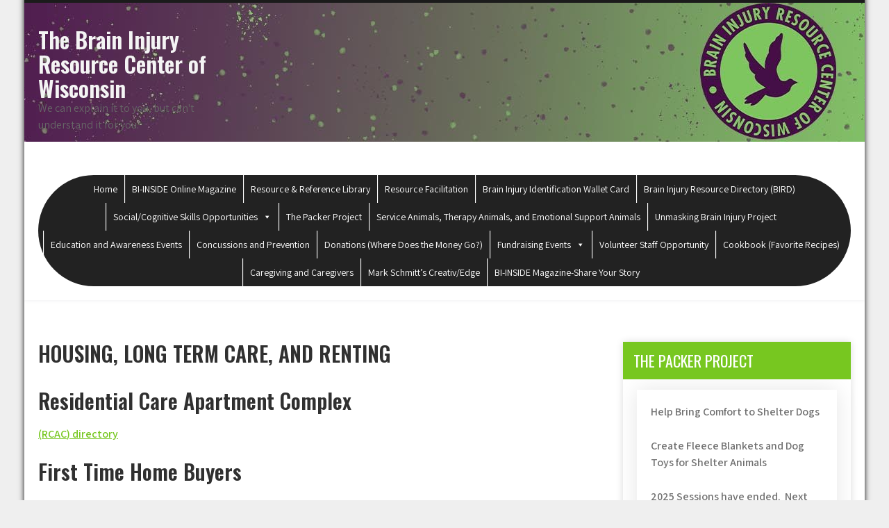

--- FILE ---
content_type: text/html; charset=UTF-8
request_url: https://www.bircofwi.org/housing-options/
body_size: 14973
content:
<!DOCTYPE html>
<html dir="ltr" lang="en-US" prefix="og: https://ogp.me/ns#">
<head>
<meta charset="UTF-8">
<meta name="viewport" content="width=device-width, initial-scale=1">
<link rel="profile" href="http://gmpg.org/xfn/11">
<title>Housing, Long Term Care, and Renting - The Brain Injury Resource Center of Wisconsin</title>

		<!-- All in One SEO 4.9.3 - aioseo.com -->
	<meta name="description" content="Residential Care Apartment Complex (RCAC) directory First Time Home Buyers Movin&#039;Out - Down Payment Assistance Rental Assistance Community Advocates (Milwaukee and Waukesha Counties) Long Term Care Adult Family Homes Directory (Statewide) Community-Based Residential Facilities (CBRF) (Statewide) Group Homes Directory (Statewide) Nursing Homes and Skilled Nursing Facilities (Statewide) Housing Assistance Waukesha County - Housing Authority (Section 8" />
	<meta name="robots" content="max-image-preview:large" />
	<link rel="canonical" href="https://www.bircofwi.org/housing-options/" />
	<meta name="generator" content="All in One SEO (AIOSEO) 4.9.3" />
		<meta property="og:locale" content="en_US" />
		<meta property="og:site_name" content="The Brain Injury  Resource Center of Wisconsin - We can explain it to you, but can&#039;t understand it for you." />
		<meta property="og:type" content="article" />
		<meta property="og:title" content="Housing, Long Term Care, and Renting - The Brain Injury Resource Center of Wisconsin" />
		<meta property="og:description" content="Residential Care Apartment Complex (RCAC) directory First Time Home Buyers Movin&#039;Out - Down Payment Assistance Rental Assistance Community Advocates (Milwaukee and Waukesha Counties) Long Term Care Adult Family Homes Directory (Statewide) Community-Based Residential Facilities (CBRF) (Statewide) Group Homes Directory (Statewide) Nursing Homes and Skilled Nursing Facilities (Statewide) Housing Assistance Waukesha County - Housing Authority (Section 8" />
		<meta property="og:url" content="https://www.bircofwi.org/housing-options/" />
		<meta property="article:published_time" content="2022-09-21T19:16:53+00:00" />
		<meta property="article:modified_time" content="2025-07-03T20:53:10+00:00" />
		<meta property="article:author" content="https://www.facebook.com/BIRCofWI" />
		<meta name="twitter:card" content="summary_large_image" />
		<meta name="twitter:title" content="Housing, Long Term Care, and Renting - The Brain Injury Resource Center of Wisconsin" />
		<meta name="twitter:description" content="Residential Care Apartment Complex (RCAC) directory First Time Home Buyers Movin&#039;Out - Down Payment Assistance Rental Assistance Community Advocates (Milwaukee and Waukesha Counties) Long Term Care Adult Family Homes Directory (Statewide) Community-Based Residential Facilities (CBRF) (Statewide) Group Homes Directory (Statewide) Nursing Homes and Skilled Nursing Facilities (Statewide) Housing Assistance Waukesha County - Housing Authority (Section 8" />
		<script type="application/ld+json" class="aioseo-schema">
			{"@context":"https:\/\/schema.org","@graph":[{"@type":"BreadcrumbList","@id":"https:\/\/www.bircofwi.org\/housing-options\/#breadcrumblist","itemListElement":[{"@type":"ListItem","@id":"https:\/\/www.bircofwi.org#listItem","position":1,"name":"Home","item":"https:\/\/www.bircofwi.org","nextItem":{"@type":"ListItem","@id":"https:\/\/www.bircofwi.org\/housing-options\/#listItem","name":"Housing, Long Term Care, and Renting"}},{"@type":"ListItem","@id":"https:\/\/www.bircofwi.org\/housing-options\/#listItem","position":2,"name":"Housing, Long Term Care, and Renting","previousItem":{"@type":"ListItem","@id":"https:\/\/www.bircofwi.org#listItem","name":"Home"}}]},{"@type":"Organization","@id":"https:\/\/www.bircofwi.org\/#organization","name":"The Brain Injury  Resource Center of Wisconsin","description":"We can explain it to you, but can't understand it for you.","url":"https:\/\/www.bircofwi.org\/"},{"@type":"WebPage","@id":"https:\/\/www.bircofwi.org\/housing-options\/#webpage","url":"https:\/\/www.bircofwi.org\/housing-options\/","name":"Housing, Long Term Care, and Renting - The Brain Injury Resource Center of Wisconsin","description":"Residential Care Apartment Complex (RCAC) directory First Time Home Buyers Movin'Out - Down Payment Assistance Rental Assistance Community Advocates (Milwaukee and Waukesha Counties) Long Term Care Adult Family Homes Directory (Statewide) Community-Based Residential Facilities (CBRF) (Statewide) Group Homes Directory (Statewide) Nursing Homes and Skilled Nursing Facilities (Statewide) Housing Assistance Waukesha County - Housing Authority (Section 8","inLanguage":"en-US","isPartOf":{"@id":"https:\/\/www.bircofwi.org\/#website"},"breadcrumb":{"@id":"https:\/\/www.bircofwi.org\/housing-options\/#breadcrumblist"},"datePublished":"2022-09-21T19:16:53+00:00","dateModified":"2025-07-03T20:53:10+00:00"},{"@type":"WebSite","@id":"https:\/\/www.bircofwi.org\/#website","url":"https:\/\/www.bircofwi.org\/","name":"The Brain Injury  Resource Center of Wisconsin","description":"We can explain it to you, but can't understand it for you.","inLanguage":"en-US","publisher":{"@id":"https:\/\/www.bircofwi.org\/#organization"}}]}
		</script>
		<!-- All in One SEO -->

<link rel='dns-prefetch' href='//fonts.googleapis.com' />
<link rel="alternate" type="application/rss+xml" title="The Brain Injury  Resource Center of Wisconsin &raquo; Feed" href="https://www.bircofwi.org/feed/" />
<link rel="alternate" type="application/rss+xml" title="The Brain Injury  Resource Center of Wisconsin &raquo; Comments Feed" href="https://www.bircofwi.org/comments/feed/" />
<link rel="alternate" title="oEmbed (JSON)" type="application/json+oembed" href="https://www.bircofwi.org/wp-json/oembed/1.0/embed?url=https%3A%2F%2Fwww.bircofwi.org%2Fhousing-options%2F" />
<link rel="alternate" title="oEmbed (XML)" type="text/xml+oembed" href="https://www.bircofwi.org/wp-json/oembed/1.0/embed?url=https%3A%2F%2Fwww.bircofwi.org%2Fhousing-options%2F&#038;format=xml" />
<style id='wp-img-auto-sizes-contain-inline-css' type='text/css'>
img:is([sizes=auto i],[sizes^="auto," i]){contain-intrinsic-size:3000px 1500px}
/*# sourceURL=wp-img-auto-sizes-contain-inline-css */
</style>
<style id='wp-emoji-styles-inline-css' type='text/css'>

	img.wp-smiley, img.emoji {
		display: inline !important;
		border: none !important;
		box-shadow: none !important;
		height: 1em !important;
		width: 1em !important;
		margin: 0 0.07em !important;
		vertical-align: -0.1em !important;
		background: none !important;
		padding: 0 !important;
	}
/*# sourceURL=wp-emoji-styles-inline-css */
</style>
<style id='wp-block-library-inline-css' type='text/css'>
:root{--wp-block-synced-color:#7a00df;--wp-block-synced-color--rgb:122,0,223;--wp-bound-block-color:var(--wp-block-synced-color);--wp-editor-canvas-background:#ddd;--wp-admin-theme-color:#007cba;--wp-admin-theme-color--rgb:0,124,186;--wp-admin-theme-color-darker-10:#006ba1;--wp-admin-theme-color-darker-10--rgb:0,107,160.5;--wp-admin-theme-color-darker-20:#005a87;--wp-admin-theme-color-darker-20--rgb:0,90,135;--wp-admin-border-width-focus:2px}@media (min-resolution:192dpi){:root{--wp-admin-border-width-focus:1.5px}}.wp-element-button{cursor:pointer}:root .has-very-light-gray-background-color{background-color:#eee}:root .has-very-dark-gray-background-color{background-color:#313131}:root .has-very-light-gray-color{color:#eee}:root .has-very-dark-gray-color{color:#313131}:root .has-vivid-green-cyan-to-vivid-cyan-blue-gradient-background{background:linear-gradient(135deg,#00d084,#0693e3)}:root .has-purple-crush-gradient-background{background:linear-gradient(135deg,#34e2e4,#4721fb 50%,#ab1dfe)}:root .has-hazy-dawn-gradient-background{background:linear-gradient(135deg,#faaca8,#dad0ec)}:root .has-subdued-olive-gradient-background{background:linear-gradient(135deg,#fafae1,#67a671)}:root .has-atomic-cream-gradient-background{background:linear-gradient(135deg,#fdd79a,#004a59)}:root .has-nightshade-gradient-background{background:linear-gradient(135deg,#330968,#31cdcf)}:root .has-midnight-gradient-background{background:linear-gradient(135deg,#020381,#2874fc)}:root{--wp--preset--font-size--normal:16px;--wp--preset--font-size--huge:42px}.has-regular-font-size{font-size:1em}.has-larger-font-size{font-size:2.625em}.has-normal-font-size{font-size:var(--wp--preset--font-size--normal)}.has-huge-font-size{font-size:var(--wp--preset--font-size--huge)}.has-text-align-center{text-align:center}.has-text-align-left{text-align:left}.has-text-align-right{text-align:right}.has-fit-text{white-space:nowrap!important}#end-resizable-editor-section{display:none}.aligncenter{clear:both}.items-justified-left{justify-content:flex-start}.items-justified-center{justify-content:center}.items-justified-right{justify-content:flex-end}.items-justified-space-between{justify-content:space-between}.screen-reader-text{border:0;clip-path:inset(50%);height:1px;margin:-1px;overflow:hidden;padding:0;position:absolute;width:1px;word-wrap:normal!important}.screen-reader-text:focus{background-color:#ddd;clip-path:none;color:#444;display:block;font-size:1em;height:auto;left:5px;line-height:normal;padding:15px 23px 14px;text-decoration:none;top:5px;width:auto;z-index:100000}html :where(.has-border-color){border-style:solid}html :where([style*=border-top-color]){border-top-style:solid}html :where([style*=border-right-color]){border-right-style:solid}html :where([style*=border-bottom-color]){border-bottom-style:solid}html :where([style*=border-left-color]){border-left-style:solid}html :where([style*=border-width]){border-style:solid}html :where([style*=border-top-width]){border-top-style:solid}html :where([style*=border-right-width]){border-right-style:solid}html :where([style*=border-bottom-width]){border-bottom-style:solid}html :where([style*=border-left-width]){border-left-style:solid}html :where(img[class*=wp-image-]){height:auto;max-width:100%}:where(figure){margin:0 0 1em}html :where(.is-position-sticky){--wp-admin--admin-bar--position-offset:var(--wp-admin--admin-bar--height,0px)}@media screen and (max-width:600px){html :where(.is-position-sticky){--wp-admin--admin-bar--position-offset:0px}}

/*# sourceURL=wp-block-library-inline-css */
</style><style id='global-styles-inline-css' type='text/css'>
:root{--wp--preset--aspect-ratio--square: 1;--wp--preset--aspect-ratio--4-3: 4/3;--wp--preset--aspect-ratio--3-4: 3/4;--wp--preset--aspect-ratio--3-2: 3/2;--wp--preset--aspect-ratio--2-3: 2/3;--wp--preset--aspect-ratio--16-9: 16/9;--wp--preset--aspect-ratio--9-16: 9/16;--wp--preset--color--black: #000000;--wp--preset--color--cyan-bluish-gray: #abb8c3;--wp--preset--color--white: #ffffff;--wp--preset--color--pale-pink: #f78da7;--wp--preset--color--vivid-red: #cf2e2e;--wp--preset--color--luminous-vivid-orange: #ff6900;--wp--preset--color--luminous-vivid-amber: #fcb900;--wp--preset--color--light-green-cyan: #7bdcb5;--wp--preset--color--vivid-green-cyan: #00d084;--wp--preset--color--pale-cyan-blue: #8ed1fc;--wp--preset--color--vivid-cyan-blue: #0693e3;--wp--preset--color--vivid-purple: #9b51e0;--wp--preset--gradient--vivid-cyan-blue-to-vivid-purple: linear-gradient(135deg,rgb(6,147,227) 0%,rgb(155,81,224) 100%);--wp--preset--gradient--light-green-cyan-to-vivid-green-cyan: linear-gradient(135deg,rgb(122,220,180) 0%,rgb(0,208,130) 100%);--wp--preset--gradient--luminous-vivid-amber-to-luminous-vivid-orange: linear-gradient(135deg,rgb(252,185,0) 0%,rgb(255,105,0) 100%);--wp--preset--gradient--luminous-vivid-orange-to-vivid-red: linear-gradient(135deg,rgb(255,105,0) 0%,rgb(207,46,46) 100%);--wp--preset--gradient--very-light-gray-to-cyan-bluish-gray: linear-gradient(135deg,rgb(238,238,238) 0%,rgb(169,184,195) 100%);--wp--preset--gradient--cool-to-warm-spectrum: linear-gradient(135deg,rgb(74,234,220) 0%,rgb(151,120,209) 20%,rgb(207,42,186) 40%,rgb(238,44,130) 60%,rgb(251,105,98) 80%,rgb(254,248,76) 100%);--wp--preset--gradient--blush-light-purple: linear-gradient(135deg,rgb(255,206,236) 0%,rgb(152,150,240) 100%);--wp--preset--gradient--blush-bordeaux: linear-gradient(135deg,rgb(254,205,165) 0%,rgb(254,45,45) 50%,rgb(107,0,62) 100%);--wp--preset--gradient--luminous-dusk: linear-gradient(135deg,rgb(255,203,112) 0%,rgb(199,81,192) 50%,rgb(65,88,208) 100%);--wp--preset--gradient--pale-ocean: linear-gradient(135deg,rgb(255,245,203) 0%,rgb(182,227,212) 50%,rgb(51,167,181) 100%);--wp--preset--gradient--electric-grass: linear-gradient(135deg,rgb(202,248,128) 0%,rgb(113,206,126) 100%);--wp--preset--gradient--midnight: linear-gradient(135deg,rgb(2,3,129) 0%,rgb(40,116,252) 100%);--wp--preset--font-size--small: 13px;--wp--preset--font-size--medium: 20px;--wp--preset--font-size--large: 36px;--wp--preset--font-size--x-large: 42px;--wp--preset--spacing--20: 0.44rem;--wp--preset--spacing--30: 0.67rem;--wp--preset--spacing--40: 1rem;--wp--preset--spacing--50: 1.5rem;--wp--preset--spacing--60: 2.25rem;--wp--preset--spacing--70: 3.38rem;--wp--preset--spacing--80: 5.06rem;--wp--preset--shadow--natural: 6px 6px 9px rgba(0, 0, 0, 0.2);--wp--preset--shadow--deep: 12px 12px 50px rgba(0, 0, 0, 0.4);--wp--preset--shadow--sharp: 6px 6px 0px rgba(0, 0, 0, 0.2);--wp--preset--shadow--outlined: 6px 6px 0px -3px rgb(255, 255, 255), 6px 6px rgb(0, 0, 0);--wp--preset--shadow--crisp: 6px 6px 0px rgb(0, 0, 0);}:where(.is-layout-flex){gap: 0.5em;}:where(.is-layout-grid){gap: 0.5em;}body .is-layout-flex{display: flex;}.is-layout-flex{flex-wrap: wrap;align-items: center;}.is-layout-flex > :is(*, div){margin: 0;}body .is-layout-grid{display: grid;}.is-layout-grid > :is(*, div){margin: 0;}:where(.wp-block-columns.is-layout-flex){gap: 2em;}:where(.wp-block-columns.is-layout-grid){gap: 2em;}:where(.wp-block-post-template.is-layout-flex){gap: 1.25em;}:where(.wp-block-post-template.is-layout-grid){gap: 1.25em;}.has-black-color{color: var(--wp--preset--color--black) !important;}.has-cyan-bluish-gray-color{color: var(--wp--preset--color--cyan-bluish-gray) !important;}.has-white-color{color: var(--wp--preset--color--white) !important;}.has-pale-pink-color{color: var(--wp--preset--color--pale-pink) !important;}.has-vivid-red-color{color: var(--wp--preset--color--vivid-red) !important;}.has-luminous-vivid-orange-color{color: var(--wp--preset--color--luminous-vivid-orange) !important;}.has-luminous-vivid-amber-color{color: var(--wp--preset--color--luminous-vivid-amber) !important;}.has-light-green-cyan-color{color: var(--wp--preset--color--light-green-cyan) !important;}.has-vivid-green-cyan-color{color: var(--wp--preset--color--vivid-green-cyan) !important;}.has-pale-cyan-blue-color{color: var(--wp--preset--color--pale-cyan-blue) !important;}.has-vivid-cyan-blue-color{color: var(--wp--preset--color--vivid-cyan-blue) !important;}.has-vivid-purple-color{color: var(--wp--preset--color--vivid-purple) !important;}.has-black-background-color{background-color: var(--wp--preset--color--black) !important;}.has-cyan-bluish-gray-background-color{background-color: var(--wp--preset--color--cyan-bluish-gray) !important;}.has-white-background-color{background-color: var(--wp--preset--color--white) !important;}.has-pale-pink-background-color{background-color: var(--wp--preset--color--pale-pink) !important;}.has-vivid-red-background-color{background-color: var(--wp--preset--color--vivid-red) !important;}.has-luminous-vivid-orange-background-color{background-color: var(--wp--preset--color--luminous-vivid-orange) !important;}.has-luminous-vivid-amber-background-color{background-color: var(--wp--preset--color--luminous-vivid-amber) !important;}.has-light-green-cyan-background-color{background-color: var(--wp--preset--color--light-green-cyan) !important;}.has-vivid-green-cyan-background-color{background-color: var(--wp--preset--color--vivid-green-cyan) !important;}.has-pale-cyan-blue-background-color{background-color: var(--wp--preset--color--pale-cyan-blue) !important;}.has-vivid-cyan-blue-background-color{background-color: var(--wp--preset--color--vivid-cyan-blue) !important;}.has-vivid-purple-background-color{background-color: var(--wp--preset--color--vivid-purple) !important;}.has-black-border-color{border-color: var(--wp--preset--color--black) !important;}.has-cyan-bluish-gray-border-color{border-color: var(--wp--preset--color--cyan-bluish-gray) !important;}.has-white-border-color{border-color: var(--wp--preset--color--white) !important;}.has-pale-pink-border-color{border-color: var(--wp--preset--color--pale-pink) !important;}.has-vivid-red-border-color{border-color: var(--wp--preset--color--vivid-red) !important;}.has-luminous-vivid-orange-border-color{border-color: var(--wp--preset--color--luminous-vivid-orange) !important;}.has-luminous-vivid-amber-border-color{border-color: var(--wp--preset--color--luminous-vivid-amber) !important;}.has-light-green-cyan-border-color{border-color: var(--wp--preset--color--light-green-cyan) !important;}.has-vivid-green-cyan-border-color{border-color: var(--wp--preset--color--vivid-green-cyan) !important;}.has-pale-cyan-blue-border-color{border-color: var(--wp--preset--color--pale-cyan-blue) !important;}.has-vivid-cyan-blue-border-color{border-color: var(--wp--preset--color--vivid-cyan-blue) !important;}.has-vivid-purple-border-color{border-color: var(--wp--preset--color--vivid-purple) !important;}.has-vivid-cyan-blue-to-vivid-purple-gradient-background{background: var(--wp--preset--gradient--vivid-cyan-blue-to-vivid-purple) !important;}.has-light-green-cyan-to-vivid-green-cyan-gradient-background{background: var(--wp--preset--gradient--light-green-cyan-to-vivid-green-cyan) !important;}.has-luminous-vivid-amber-to-luminous-vivid-orange-gradient-background{background: var(--wp--preset--gradient--luminous-vivid-amber-to-luminous-vivid-orange) !important;}.has-luminous-vivid-orange-to-vivid-red-gradient-background{background: var(--wp--preset--gradient--luminous-vivid-orange-to-vivid-red) !important;}.has-very-light-gray-to-cyan-bluish-gray-gradient-background{background: var(--wp--preset--gradient--very-light-gray-to-cyan-bluish-gray) !important;}.has-cool-to-warm-spectrum-gradient-background{background: var(--wp--preset--gradient--cool-to-warm-spectrum) !important;}.has-blush-light-purple-gradient-background{background: var(--wp--preset--gradient--blush-light-purple) !important;}.has-blush-bordeaux-gradient-background{background: var(--wp--preset--gradient--blush-bordeaux) !important;}.has-luminous-dusk-gradient-background{background: var(--wp--preset--gradient--luminous-dusk) !important;}.has-pale-ocean-gradient-background{background: var(--wp--preset--gradient--pale-ocean) !important;}.has-electric-grass-gradient-background{background: var(--wp--preset--gradient--electric-grass) !important;}.has-midnight-gradient-background{background: var(--wp--preset--gradient--midnight) !important;}.has-small-font-size{font-size: var(--wp--preset--font-size--small) !important;}.has-medium-font-size{font-size: var(--wp--preset--font-size--medium) !important;}.has-large-font-size{font-size: var(--wp--preset--font-size--large) !important;}.has-x-large-font-size{font-size: var(--wp--preset--font-size--x-large) !important;}
:where(.wp-block-columns.is-layout-flex){gap: 2em;}:where(.wp-block-columns.is-layout-grid){gap: 2em;}
/*# sourceURL=global-styles-inline-css */
</style>
<style id='core-block-supports-inline-css' type='text/css'>
.wp-container-core-columns-is-layout-9d6595d7{flex-wrap:nowrap;}
/*# sourceURL=core-block-supports-inline-css */
</style>

<style id='classic-theme-styles-inline-css' type='text/css'>
/*! This file is auto-generated */
.wp-block-button__link{color:#fff;background-color:#32373c;border-radius:9999px;box-shadow:none;text-decoration:none;padding:calc(.667em + 2px) calc(1.333em + 2px);font-size:1.125em}.wp-block-file__button{background:#32373c;color:#fff;text-decoration:none}
/*# sourceURL=/wp-includes/css/classic-themes.min.css */
</style>
<link rel='stylesheet' id='child-theme-generator-css' href='https://www.bircofwi.org/wp-content/plugins/child-theme-generator/public/css/child-theme-generator-public.css?ver=1.0.0' type='text/css' media='all' />
<link rel='stylesheet' id='wonderplugin-slider-css-css' href='https://www.bircofwi.org/wp-content/plugins/wonderplugin-slider-lite/engine/wonderpluginsliderengine.css?ver=14.5' type='text/css' media='all' />
<link rel='stylesheet' id='megamenu-css' href='https://www.bircofwi.org/wp-content/uploads/maxmegamenu/style.css?ver=de7d3b' type='text/css' media='all' />
<link rel='stylesheet' id='dashicons-css' href='https://www.bircofwi.org/wp-includes/css/dashicons.min.css?ver=6.9' type='text/css' media='all' />
<link rel='stylesheet' id='eco-greenest-lite-font-css' href='//fonts.googleapis.com/css?family=Assistant%3A300%2C400%2C600%7CPoppins%3A400%2C600%2C700%2C800%7COswald%3A300%2C400%2C600&#038;ver=6.9' type='text/css' media='all' />
<link rel='stylesheet' id='eco-greenest-lite-basic-style-css' href='https://www.bircofwi.org/wp-content/themes/eco-greenest-lite/style.css?ver=6.9' type='text/css' media='all' />
<link rel='stylesheet' id='nivo-slider-css' href='https://www.bircofwi.org/wp-content/themes/eco-greenest-lite/css/nivo-slider.css?ver=6.9' type='text/css' media='all' />
<link rel='stylesheet' id='fontawesome-all-style-css' href='https://www.bircofwi.org/wp-content/themes/eco-greenest-lite/fontsawesome/css/fontawesome-all.css?ver=6.9' type='text/css' media='all' />
<link rel='stylesheet' id='eco-greenest-lite-responsive-css' href='https://www.bircofwi.org/wp-content/themes/eco-greenest-lite/css/responsive.css?ver=6.9' type='text/css' media='all' />
<link rel='stylesheet' id='wp-block-heading-css' href='https://www.bircofwi.org/wp-includes/blocks/heading/style.min.css?ver=6.9' type='text/css' media='all' />
<link rel='stylesheet' id='wp-block-paragraph-css' href='https://www.bircofwi.org/wp-includes/blocks/paragraph/style.min.css?ver=6.9' type='text/css' media='all' />
<link rel='stylesheet' id='wp-block-list-css' href='https://www.bircofwi.org/wp-includes/blocks/list/style.min.css?ver=6.9' type='text/css' media='all' />
<link rel='stylesheet' id='wp-block-image-css' href='https://www.bircofwi.org/wp-includes/blocks/image/style.min.css?ver=6.9' type='text/css' media='all' />
<link rel='stylesheet' id='wp-block-image-theme-css' href='https://www.bircofwi.org/wp-includes/blocks/image/theme.min.css?ver=6.9' type='text/css' media='all' />
<link rel='stylesheet' id='wp-block-columns-css' href='https://www.bircofwi.org/wp-includes/blocks/columns/style.min.css?ver=6.9' type='text/css' media='all' />
<link rel='stylesheet' id='wp-block-details-css' href='https://www.bircofwi.org/wp-includes/blocks/details/style.min.css?ver=6.9' type='text/css' media='all' />
<link rel='stylesheet' id='wp-block-separator-css' href='https://www.bircofwi.org/wp-includes/blocks/separator/style.min.css?ver=6.9' type='text/css' media='all' />
<link rel='stylesheet' id='wp-block-separator-theme-css' href='https://www.bircofwi.org/wp-includes/blocks/separator/theme.min.css?ver=6.9' type='text/css' media='all' />
<link rel='stylesheet' id='wp-block-embed-css' href='https://www.bircofwi.org/wp-includes/blocks/embed/style.min.css?ver=6.9' type='text/css' media='all' />
<link rel='stylesheet' id='wp-block-embed-theme-css' href='https://www.bircofwi.org/wp-includes/blocks/embed/theme.min.css?ver=6.9' type='text/css' media='all' />
<link rel='stylesheet' id='wp-block-spacer-css' href='https://www.bircofwi.org/wp-includes/blocks/spacer/style.min.css?ver=6.9' type='text/css' media='all' />
<script type="text/javascript" src="https://www.bircofwi.org/wp-includes/js/jquery/jquery.min.js?ver=3.7.1" id="jquery-core-js"></script>
<script type="text/javascript" src="https://www.bircofwi.org/wp-includes/js/jquery/jquery-migrate.min.js?ver=3.4.1" id="jquery-migrate-js"></script>
<script type="text/javascript" src="https://www.bircofwi.org/wp-content/plugins/child-theme-generator/public/js/child-theme-generator-public.js?ver=1.0.0" id="child-theme-generator-js"></script>
<script type="text/javascript" src="https://www.bircofwi.org/wp-content/plugins/wonderplugin-slider-lite/engine/wonderpluginsliderskins.js?ver=14.5" id="wonderplugin-slider-skins-script-js"></script>
<script type="text/javascript" src="https://www.bircofwi.org/wp-content/plugins/wonderplugin-slider-lite/engine/wonderpluginslider.js?ver=14.5" id="wonderplugin-slider-script-js"></script>
<script type="text/javascript" src="https://www.bircofwi.org/wp-content/themes/eco-greenest-lite/js/jquery.nivo.slider.js?ver=6.9" id="jquery-nivo-slider-js"></script>
<script type="text/javascript" src="https://www.bircofwi.org/wp-content/themes/eco-greenest-lite/js/editable.js?ver=6.9" id="eco-greenest-lite-editable-js"></script>
<link rel="https://api.w.org/" href="https://www.bircofwi.org/wp-json/" /><link rel="alternate" title="JSON" type="application/json" href="https://www.bircofwi.org/wp-json/wp/v2/pages/1390" /><link rel="EditURI" type="application/rsd+xml" title="RSD" href="https://www.bircofwi.org/xmlrpc.php?rsd" />
<meta name="generator" content="WordPress 6.9" />
<link rel='shortlink' href='https://www.bircofwi.org/?p=1390' />
	<style type="text/css"> 					
        a, .listview_blogstyle h2 a:hover,
        #sidebar ul li a:hover,						
        .listview_blogstyle h3 a:hover,		
        .postmeta a:hover,		
		.site-navigation .menu a:hover,
		.site-navigation .menu a:focus,
		.site-navigation .menu ul a:hover,
		.site-navigation .menu ul a:focus,
		.site-navigation ul li a:hover, 
		.site-navigation ul li.current-menu-item a,
		.site-navigation ul li.current-menu-parent a.parent,
		.site-navigation ul li.current-menu-item ul.sub-menu li a:hover,		 			
        .button:hover,
		.topsocial_icons a:hover,
		.nivo-caption h2 span,
		h2.services_title span,		
		.blog_postmeta a:hover,
		.blog_postmeta a:focus,				
		.site-footer ul li a:hover, 
		.site-footer ul li.current_page_item a		
            { color:#77c720;}					 
            
        .pagination ul li .current, .pagination ul li a:hover, 
        #commentform input#submit:hover,		
        .nivo-controlNav a.active,
		.sd-search input, .sd-top-bar-nav .sd-search input,			
		a.blogreadmore,	
		h3.widget-title,
		.services_3col:hover,			
		.nivo-caption .slide_morebtn:hover,
		.learnmore:hover,		
		.copyrigh-wrapper:before,
		.ftr3colbx a.get_an_enquiry:hover,									
        #sidebar .search-form input.search-submit,				
        .wpcf7 input[type='submit'],				
        nav.pagination .page-numbers.current,		
		.blogreadbtn,
		a.donatebutton,
		.services_3col .iconbox:before, 
		.services_3col .iconbox:after,		
        .toggle a	
            { background-color:#77c720;}
			
		
		.tagcloud a:hover,		
		.topsocial_icons a:hover,		
		h3.widget-title::after
            { border-color:#77c720;}
			
			
		 button:focus,
		input[type="button"]:focus,
		input[type="reset"]:focus,
		input[type="submit"]:focus,
		input[type="text"]:focus,
		input[type="email"]:focus,
		input[type="url"]:focus,
		input[type="password"]:focus,
		input[type="search"]:focus,
		input[type="number"]:focus,
		input[type="tel"]:focus,
		input[type="range"]:focus,
		input[type="date"]:focus,
		input[type="month"]:focus,
		input[type="week"]:focus,
		input[type="time"]:focus,
		input[type="datetime"]:focus,
		input[type="datetime-local"]:focus,
		input[type="color"]:focus,
		textarea:focus,
		#templatelayout a:focus
            { outline:thin dotted #77c720;}				
		
		 
		a.donatebutton:hover
       	 { background-color:#8937e8;} 					
	
    </style> 
	<style type="text/css">
			.site-header{
			background: url(https://www.bircofwi.org/wp-content/uploads/2021/04/cropped-BIRC-no-words.jpg) no-repeat;
			background-position: center top;
		}
		.logo h1 a { color:#f4f4f4;}
		
	</style>
    
    <style type="text/css" id="custom-background-css">
body.custom-background { background-color: #efefef; }
</style>
	<link rel="icon" href="https://www.bircofwi.org/wp-content/uploads/2021/03/cropped-birch.emblem-3-32x32.jpg" sizes="32x32" />
<link rel="icon" href="https://www.bircofwi.org/wp-content/uploads/2021/03/cropped-birch.emblem-3-192x192.jpg" sizes="192x192" />
<link rel="apple-touch-icon" href="https://www.bircofwi.org/wp-content/uploads/2021/03/cropped-birch.emblem-3-180x180.jpg" />
<meta name="msapplication-TileImage" content="https://www.bircofwi.org/wp-content/uploads/2021/03/cropped-birch.emblem-3-270x270.jpg" />
		<style type="text/css" id="wp-custom-css">
			.fa {
  padding: 20px;
  font-size: 30px;
  width: 60px;
  text-align: center;
  text-decoration: none;
}

/* Add a hover effect if you want */
.fa:hover {
  opacity: 0.7;
}

/* Set a specific color for each brand */

/* Facebook */
.fa-facebook {
  background: #3B5998;
  color: white;
}
		</style>
		<style type="text/css">/** Mega Menu CSS: fs **/</style>
</head>
<body class="wp-singular page-template-default page page-id-1390 custom-background wp-embed-responsive wp-theme-eco-greenest-lite mega-menu-primary metaslider-plugin">
<a class="skip-link screen-reader-text" href="#tabnavigator">
Skip to content</a>
<div id="templatelayout" class="boxlayout">

<div class="site-header siteinner ">  
	  
  
 <div class="container"> 
     <div class="logo">
                       <h1><a href="https://www.bircofwi.org/" rel="home">The Brain Injury  Resource Center of Wisconsin</a></h1>
                            <p>We can explain it to you, but can&#039;t understand it for you.</p>
                 </div><!-- logo --> 
     <div class="header_right"> 
     
               <div id="mainnavigator">       
		   <button class="menu-toggle" aria-controls="main-navigation" aria-expanded="false" type="button">
			<span aria-hidden="true">Menu</span>
			<span class="dashicons" aria-hidden="true"></span>
		   </button>

		  <nav id="main-navigation" class="site-navigation primary-navigation" role="navigation">
			<div id="mega-menu-wrap-primary" class="mega-menu-wrap"><div class="mega-menu-toggle"><div class="mega-toggle-blocks-left"></div><div class="mega-toggle-blocks-center"></div><div class="mega-toggle-blocks-right"><div class='mega-toggle-block mega-menu-toggle-animated-block mega-toggle-block-0' id='mega-toggle-block-0'><button aria-label="Toggle Menu" class="mega-toggle-animated mega-toggle-animated-slider" type="button" aria-expanded="false">
                  <span class="mega-toggle-animated-box">
                    <span class="mega-toggle-animated-inner"></span>
                  </span>
                </button></div></div></div><ul id="mega-menu-primary" class="mega-menu max-mega-menu mega-menu-horizontal mega-no-js" data-event="hover_intent" data-effect="fade_up" data-effect-speed="200" data-effect-mobile="disabled" data-effect-speed-mobile="0" data-mobile-force-width="false" data-second-click="go" data-document-click="collapse" data-vertical-behaviour="standard" data-breakpoint="768" data-unbind="true" data-mobile-state="collapse_all" data-mobile-direction="vertical" data-hover-intent-timeout="300" data-hover-intent-interval="100"><li class="mega-menu-item mega-menu-item-type-custom mega-menu-item-object-custom mega-align-bottom-left mega-menu-flyout mega-menu-item-65" id="mega-menu-item-65"><a class="mega-menu-link" href="https://bircofwi.org" tabindex="0">Home</a></li><li class="mega-menu-item mega-menu-item-type-post_type mega-menu-item-object-page mega-align-bottom-left mega-menu-flyout mega-menu-item-247" id="mega-menu-item-247"><a class="mega-menu-link" href="https://www.bircofwi.org/bi-inside-magazine/" tabindex="0">BI-INSIDE Online Magazine</a></li><li class="mega-menu-item mega-menu-item-type-post_type mega-menu-item-object-page mega-align-bottom-left mega-menu-flyout mega-menu-item-255" id="mega-menu-item-255"><a class="mega-menu-link" href="https://www.bircofwi.org/resource-library/" tabindex="0">Resource &#038; Reference Library</a></li><li class="mega-menu-item mega-menu-item-type-post_type mega-menu-item-object-page mega-align-bottom-left mega-menu-flyout mega-menu-item-120" id="mega-menu-item-120"><a class="mega-menu-link" href="https://www.bircofwi.org/resource-facilitation/" tabindex="0">Resource Facilitation</a></li><li class="mega-menu-item mega-menu-item-type-post_type mega-menu-item-object-page mega-align-bottom-left mega-menu-flyout mega-menu-item-254" id="mega-menu-item-254"><a class="mega-menu-link" href="https://www.bircofwi.org/brain-injury-identification-card/" tabindex="0">Brain Injury Identification Wallet Card</a></li><li class="mega-menu-item mega-menu-item-type-post_type mega-menu-item-object-page mega-align-bottom-left mega-menu-flyout mega-menu-item-272" id="mega-menu-item-272"><a class="mega-menu-link" href="https://www.bircofwi.org/brain-injury-resource-directory/" tabindex="0">Brain Injury Resource Directory (BIRD)</a></li><li class="mega-menu-item mega-menu-item-type-taxonomy mega-menu-item-object-category mega-menu-item-has-children mega-align-bottom-left mega-menu-flyout mega-disable-link mega-menu-item-112" id="mega-menu-item-112"><a class="mega-menu-link" tabindex="0" aria-expanded="false" role="button">Social/Cognitive Skills Opportunities<span class="mega-indicator" aria-hidden="true"></span></a>
<ul class="mega-sub-menu">
<li class="mega-menu-item mega-menu-item-type-post_type mega-menu-item-object-page mega-menu-item-234" id="mega-menu-item-234"><a class="mega-menu-link" href="https://www.bircofwi.org/upcoming-events/">Arts and Crafts Events</a></li><li class="mega-menu-item mega-menu-item-type-post_type mega-menu-item-object-page mega-menu-item-970" id="mega-menu-item-970"><a class="mega-menu-link" href="https://www.bircofwi.org/annual-picnic/">Annual Picnic and Unmasking Brain Injury Event</a></li><li class="mega-menu-item mega-menu-item-type-post_type mega-menu-item-object-page mega-menu-item-971" id="mega-menu-item-971"><a class="mega-menu-link" href="https://www.bircofwi.org/holiday-party/">Annual Christmas Party</a></li></ul>
</li><li class="mega-menu-item mega-menu-item-type-post_type mega-menu-item-object-page mega-align-bottom-left mega-menu-flyout mega-menu-item-3308" id="mega-menu-item-3308"><a class="mega-menu-link" href="https://www.bircofwi.org/the-packer-program/" tabindex="0">The Packer Project</a></li><li class="mega-menu-item mega-menu-item-type-post_type mega-menu-item-object-page mega-align-bottom-left mega-menu-flyout mega-menu-item-1993" id="mega-menu-item-1993"><a class="mega-menu-link" href="https://www.bircofwi.org/service-animals-therapy-animals-and-emotional-support-animals/" tabindex="0">Service Animals, Therapy Animals, and Emotional Support Animals</a></li><li class="mega-menu-item mega-menu-item-type-post_type mega-menu-item-object-page mega-align-bottom-left mega-menu-flyout mega-menu-item-249" id="mega-menu-item-249"><a class="mega-menu-link" href="https://www.bircofwi.org/unmasking-brain-injury-project/" tabindex="0">Unmasking Brain Injury Project</a></li><li class="mega-menu-item mega-menu-item-type-post_type mega-menu-item-object-page mega-align-bottom-left mega-menu-flyout mega-menu-item-1053" id="mega-menu-item-1053"><a class="mega-menu-link" href="https://www.bircofwi.org/concussion-awareness-program/education-and-awareness-events/" tabindex="0">Education and Awareness Events</a></li><li class="mega-menu-item mega-menu-item-type-post_type mega-menu-item-object-page mega-align-bottom-left mega-menu-flyout mega-menu-item-250" id="mega-menu-item-250"><a class="mega-menu-link" href="https://www.bircofwi.org/concussion-awareness-program/" tabindex="0">Concussions and Prevention</a></li><li class="mega-menu-item mega-menu-item-type-post_type mega-menu-item-object-page mega-align-bottom-left mega-menu-flyout mega-menu-item-242" id="mega-menu-item-242"><a class="mega-menu-link" href="https://www.bircofwi.org/donations-link/" tabindex="0">Donations (Where Does the Money Go?)</a></li><li class="mega-menu-item mega-menu-item-type-taxonomy mega-menu-item-object-category mega-menu-item-has-children mega-align-bottom-left mega-menu-flyout mega-disable-link mega-menu-item-115" id="mega-menu-item-115"><a class="mega-menu-link" tabindex="0" aria-expanded="false" role="button">Fundraising Events<span class="mega-indicator" aria-hidden="true"></span></a>
<ul class="mega-sub-menu">
<li class="mega-menu-item mega-menu-item-type-post_type mega-menu-item-object-page mega-menu-item-237" id="mega-menu-item-237"><a class="mega-menu-link" href="https://www.bircofwi.org/annual-craft-vendor-fair/">Annual Craft &#038; Vendor Fair</a></li></ul>
</li><li class="mega-menu-item mega-menu-item-type-post_type mega-menu-item-object-page mega-align-bottom-left mega-menu-flyout mega-menu-item-1886" id="mega-menu-item-1886"><a class="mega-menu-link" href="https://www.bircofwi.org/volunteer-resource-and-information-staff-opportunity/" tabindex="0">Volunteer Staff Opportunity</a></li><li class="mega-menu-item mega-menu-item-type-post_type mega-menu-item-object-page mega-align-bottom-left mega-menu-flyout mega-menu-item-2109" id="mega-menu-item-2109"><a class="mega-menu-link" href="https://www.bircofwi.org/cookbook-favorite-recipes/" tabindex="0">Cookbook (Favorite Recipes)</a></li><li class="mega-menu-item mega-menu-item-type-post_type mega-menu-item-object-page mega-align-bottom-left mega-menu-flyout mega-menu-item-2299" id="mega-menu-item-2299"><a class="mega-menu-link" href="https://www.bircofwi.org/caregiving-and-caregivers/" tabindex="0">Caregiving and Caregivers</a></li><li class="mega-menu-item mega-menu-item-type-post_type mega-menu-item-object-page mega-align-bottom-left mega-menu-flyout mega-menu-item-2523" id="mega-menu-item-2523"><a class="mega-menu-link" href="https://www.bircofwi.org/mark-schmitt-creative-edge-studio-time/" tabindex="0">Mark Schmitt’s Creativ/Edge</a></li><li class="mega-menu-item mega-menu-item-type-post_type mega-menu-item-object-page mega-align-bottom-left mega-menu-flyout mega-menu-item-3395" id="mega-menu-item-3395"><a class="mega-menu-link" href="https://www.bircofwi.org/bi-inside-magazine-share-your-story/" tabindex="0">BI-INSIDE Magazine-Share Your Story</a></li></ul></div>		  </nav><!-- .site-navigation -->
	    </div><!-- #mainnavigator -->                 
     
                      
		 
     
     </div><!-- .header_right -->
     
     <div class="clear"></div>
     
  </div><!-- .container -->
</div><!--.site-header --> 
 
   
        

<div class="container">
  <div id="tabnavigator">
         <div class="template_contentbx">               
                                               
                    
<article id="post-1390" class="post-1390 page type-page status-publish hentry">
	<header class="entry-header">
		<h1 class="entry-title">Housing, Long Term Care, and Renting</h1>	</header><!-- .entry-header -->

	<div class="entry-content">
		
<h2 class="wp-block-heading">Residential Care Apartment Complex </h2>



<p><a href="https://www.dhs.wisconsin.gov/guide/rcac.htm" target="_blank" rel="noopener" title="(RCAC) directory">(<strong>RCAC</strong>) <strong>directory</strong></a></p>



<h2 class="wp-block-heading">First Time Home Buyers</h2>



<p>Movin&#8217;Out &#8211; <a href="https://www.movin-out.org/down-payment-assistance" target="_blank" rel="noopener" title="Down Payment Assistance">Down Payment Assistance</a></p>



<h2 class="wp-block-heading">Rental Assistance</h2>



<ul class="wp-block-list">
<li>Community Advocates (<a href="https://communityadvocates.net/what-we-do/rent-assistance.html" target="_blank" rel="noopener" title="Milwaukee and Waukesha Counties">Milwaukee and Waukesha Counties</a>)</li>
</ul>



<h2 class="wp-block-heading">Long Term Care</h2>



<ul class="wp-block-list">
<li>Adult Family Homes Directory (<a href="https://www.dhs.wisconsin.gov/guide/afhdir.pdf" target="_blank" rel="noopener" title="">Statewide</a>)</li>
</ul>



<ul class="wp-block-list">
<li>Community-Based Residential Facilities (CBRF) (<a href="https://www.dhs.wisconsin.gov/guide/cbrfdir.pdf" target="_blank" rel="noopener" title="">Statewide</a>)</li>
</ul>



<ul class="wp-block-list">
<li>Group Homes Directory (<a href="https://dcf.wisconsin.gov/files/cwlicensing/pdf/gh.pdf" target="_blank" rel="noopener" title="">Statewide</a>)</li>
</ul>



<ul class="wp-block-list">
<li>Nursing Homes and Skilled Nursing Facilities (<a href="https://www.dhs.wisconsin.gov/guide/nhdir.pdf" target="_blank" rel="noopener" title="Statewide">Statewide</a>)</li>
</ul>



<h2 class="wp-block-heading">Housing Assistance</h2>



<ul class="wp-block-list">
<li>Waukesha County &#8211; <a href="https://whaonline.com/" target="_blank" rel="noopener">Housing Authority (Section 8 )</a></li>
</ul>



<h2 class="wp-block-heading">Nationwide Search</h2>



<ul class="wp-block-list">
<li>Caring.com (<a href="https://www.caring.com/" target="_blank" rel="noopener" title="weblink">weblink</a>)</li>
</ul>
			</div><!-- .entry-content -->
	</article><!-- #post-## -->
                                                   
                                     
        </div><!-- .template_contentbx-->       
        <div id="sidebar">    
    <aside id="text-11" class="widget widget_text"><h3 class="widget-title">THE PACKER PROJECT</h3>			<div class="textwidget"><p><strong>Help Bring Comfort to Shelter Dogs</strong></p>
<p><strong>Create Fleece Blankets and Dog Toys for Shelter Animals</strong></p>
<p><strong>2025 Sessions have ended.  Next opportunity starts MARCH 2026: Tuesday, Wednesday, or Thursday from 1:30p &#8211; 3:30p</strong></p>
<p><a href="https://www.bircofwi.org/donations-link/"><strong><em>Support with program with gift cards to Hobby Lobby or monetary donations</em></strong></a></p>
<p><strong>Brain Injury Resource Center of Wisconsin, </strong><strong>511 N. Grand Ave, Waukesha</strong></p>
<p><!-- wp:heading --></p>
<p><!-- /wp:paragraph --></p>
</div>
		</aside><aside id="text-13" class="widget widget_text"><h3 class="widget-title">Unmasking Brain Injury-Let Your Voice Be Hear</h3>			<div class="textwidget"><table width="100%">
<tbody>
<tr>
<td width="20%"><strong>Unmasking Brain Injury Mask Wisconsin Creation Sessions</strong></p>
<p>Contact us to schedule a <strong><a href="https://www.bircofwi.org/contact/">Mask Creation Session</a></strong> by you (Wisconsin only and a maximum of 10 people) or visit us in our Waukesha Office.  Participants are required complete the Resource Facilitation Form and Verification Statement.</p>
<p>Visit our <a href="https://www.bircofwi.org/unmasking-brain-injury-project/">Unmasking Brain Injury</a> page to see other masks and find out what this project is all about!</td>
</tr>
</tbody>
</table>
<p>&nbsp;</p>
</div>
		</aside><aside id="block-2" class="widget widget_block">
<h2 class="wp-block-heading">Quick Reminders to Help Prevent Brain Injuries during the Snowy and Icy Winter Months (<a href="https://www.bircofwi.org/wp-content/uploads/2025/12/Quick-Reminders-to-Help-Prevent-Brain-Injuries-during-the-Snowy-and-Icy-Winter-Months.pdf" data-type="link" data-id="https://www.bircofwi.org/wp-content/uploads/2025/12/Quick-Reminders-to-Help-Prevent-Brain-Injuries-during-the-Snowy-and-Icy-Winter-Months.pdf">Download Information</a>)</h2>
</aside><aside id="text-14" class="widget widget_text"><h3 class="widget-title">BOARD OF DIRECTORS AND VOLUNTEER STAFF</h3>			<div class="textwidget"><p><em><strong>Board of Directors</strong></em></p>
<ul>
<li>Lois M. York-Lewis (President/Executive Director/Administrative Coordinator)</li>
<li>Kathy Richardson (Vice President / Resource Facilitation, Resource and Information Specialist, CBIST)</li>
<li>Bari L. Rieth (Secretary / BI-Inside Magazine Team Leader/Advertising Coordinator, PR and Marketing Coor)</li>
<li>Linda Scherwinski (Board Member / Summer Events Coordinator)</li>
<li>Sheri Krahn (Board Member / BI-Inside Magazine Editor and Creator)</li>
</ul>
<p><em><strong>Volunteer Staff</strong></em></p>
<ul>
<li>Scott Daul (Concussion Awareness and Education Program)</li>
<li>Adam Lay (Facilities and Maintenance)</li>
<li>Katie Marshall (Concussion Awareness and Education Program)</li>
<li>Denise Meagher (Consultant)</li>
<li>Ted Meagher (Facilities and Maintenance)</li>
<li>Gary Rieth (Facilities and Maintenance)</li>
</ul>
<p><em><strong>Doctoral Capstone / Volunteer</strong></em></p>
<ul>
<li>Taryn Sellner (2025-Mount Mary University)
<ul>
<li>Exercise and Physical Fitness after Brain Injury</li>
</ul>
</li>
</ul>
<p><em><strong>Completed Doctoral Capstone / Volunteers</strong></em></p>
<ul>
<li>Madelaine Specht (2024-Concordia University Wisconsin)
<ul>
<li>A Guide for Understanding Brain Injuries</li>
</ul>
</li>
<li>Erin Tormey (2021-Washington University School of Medicine)
<ul>
<li>Caregiver Workshop</li>
</ul>
</li>
</ul>
</div>
		</aside><aside id="text-3" class="widget widget_text"><h3 class="widget-title">CONTACT US</h3>			<div class="textwidget"><p>We welcome your visit, phone call, or email.  Contact Us!</p>
<p><strong>511 North Grand Ave, Waukesha, WI 53186</strong></p>
<p>We are here on Tuesday, Wednesday, and Thursday and open to the public from 1:00 pm &#8211; 4:00 pm (Other times and days are by appointment only)</p>
<p><strong>Email:</strong> <a href="mailto:admin@bircofwi.org">admin@bircofwi.org</a></p>
<p><strong>Phone</strong>: (262) 770-4882</p>
<p><strong>Fax</strong>: (262) 436-1747</p>
<p><a href="https://www.bircofwi.org/contact/">Contact Form</a></p>
</div>
		</aside><aside id="text-9" class="widget widget_text"><h3 class="widget-title">Non-Profit IT</h3>			<div class="textwidget"><p><a href="https://uwm.edu/informationstudies/nonprofit/"><img loading="lazy" decoding="async" class="size-full wp-image-300 aligncenter" src="https://www.bircofwi.org/wp-content/uploads/2021/03/nonprof-IT_icon-1.jpg" alt="NonProf-IT Logo" width="195" height="72" /></a></p>
<p>Copyright © Brain Injury Resource Center of Wisconsin. All rights reserved.</p>
</div>
		</aside>	
</div><!-- sidebar --><div class="clear"></div>
</div><!-- #tabnavigator --> 
</div><!-- .container --> 

<div class="site-footer">
           <div class="container fixfooter">  
           
            <div class="fter_logo">
                The Brain Injury  Resource Center of Wisconsin            </div><!-- .fter_logo --> 
           
                    
           
           
      </div><!--end .container-->            

        <div class="copyrigh-wrapper"> 
            <div class="container">               
                <div class="left_fter">
				   The Brain Injury  Resource Center of Wisconsin - Theme by Grace Themes  
                </div>
                <div class="menu_fter"><div class="menu"><ul>
<li ><a href="https://www.bircofwi.org/">Home</a></li><li class="page_item page-item-176"><a href="https://www.bircofwi.org/craft-art-classes/">&#8220;Me Time&#8221;</a></li>
<li class="page_item page-item-56"><a href="https://www.bircofwi.org/about/">About BIRC</a></li>
<li class="page_item page-item-1401"><a href="https://www.bircofwi.org/adult-day-care-facilities-and-programs/">Adult Day Care Facilities and Programs</a></li>
<li class="page_item page-item-1491"><a href="https://www.bircofwi.org/advocacy-assisted-and-self-advocacy/">Advocacy (Assisted and Self-Advocacy)</a></li>
<li class="page_item page-item-1925"><a href="https://www.bircofwi.org/aging-and-disability-resource-center-of-wisconsin/">Aging and Disability Resource Center of Wisconsin</a></li>
<li class="page_item page-item-2997"><a href="https://www.bircofwi.org/alternative-therapies/">Alternative Therapies</a></li>
<li class="page_item page-item-1746"><a href="https://www.bircofwi.org/alzheimers-dementia-mild-cognitive-impairment-mci/">Alzheimer&#8217;s/Dementia/Mild Cognitive Impairment (MCI)</a></li>
<li class="page_item page-item-2732"><a href="https://www.bircofwi.org/aneurysms/">Aneurysms</a></li>
<li class="page_item page-item-968"><a href="https://www.bircofwi.org/holiday-party/">Annual Christmas Party</a></li>
<li class="page_item page-item-181"><a href="https://www.bircofwi.org/annual-craft-vendor-fair/">Annual Craft &#038; Vendor Fair</a></li>
<li class="page_item page-item-966"><a href="https://www.bircofwi.org/annual-picnic/">Annual Picnic and Unmasking Brain Injury Event</a></li>
<li class="page_item page-item-177"><a href="https://www.bircofwi.org/upcoming-events/">Arts and Crafts Events</a></li>
<li class="page_item page-item-1836"><a href="https://www.bircofwi.org/assistive-devices-and-strategies-adaptive-tools-and-technology-phone-apps/">Assistive Devices and Strategies / Adaptive Tools and Technology / Phone Apps</a></li>
<li class="page_item page-item-1656"><a href="https://www.bircofwi.org/behavior-issues/">Behavior Issues</a></li>
<li class="page_item page-item-2604"><a href="https://www.bircofwi.org/behavioral-health-services-psychological-testing/">Behavioral Health Services &amp; Psychological Testing</a></li>
<li class="page_item page-item-191"><a href="https://www.bircofwi.org/bethany-rieth-memorial-garden-wall/">Bethany Rieth Memorial Wall</a></li>
<li class="page_item page-item-3328"><a href="https://www.bircofwi.org/bi-inside-magazine-share-your-story/">BI-INSIDE Magazine-Share Your Story</a></li>
<li class="page_item page-item-193"><a href="https://www.bircofwi.org/bi-inside-magazine/">BI-INSIDE Online Magazine</a></li>
<li class="page_item page-item-1575"><a href="https://www.bircofwi.org/birc-bulletin/">BIRC Bulletin</a></li>
<li class="page_item page-item-179"><a href="https://www.bircofwi.org/birc-gifts/">BIRC Gifts</a></li>
<li class="page_item page-item-704"><a href="https://www.bircofwi.org/welcome-to-the-bird-a-to-z-database/">BIRD A to Z Database</a></li>
<li class="page_item page-item-58"><a href="https://www.bircofwi.org/blog/">Blog</a></li>
<li class="page_item page-item-1496"><a href="https://www.bircofwi.org/brain-injury-types-understanding-and-consequences/">Brain Injury (Types, Understanding, and Consequences)</a></li>
<li class="page_item page-item-207"><a href="https://www.bircofwi.org/brain-injury-identification-card/">Brain Injury Identification Wallet Card</a></li>
<li class="page_item page-item-1548"><a href="https://www.bircofwi.org/brain-injury-organizations/">Brain Injury Organizations</a></li>
<li class="page_item page-item-257"><a href="https://www.bircofwi.org/brain-injury-resource-directory/">Brain Injury Resource Directory (BIRD)</a></li>
<li class="page_item page-item-1360"><a href="https://www.bircofwi.org/caregiving-and-caregivers/">Caregiving and Caregivers</a></li>
<li class="page_item page-item-1715"><a href="https://www.bircofwi.org/checklists-and-reminders/">Checklists and Reminders</a></li>
<li class="page_item page-item-1718"><a href="https://www.bircofwi.org/cognitive-functioning/">Cognitive Functioning</a></li>
<li class="page_item page-item-200 page_item_has_children"><a href="https://www.bircofwi.org/concussion-awareness-program/">Concussions and Prevention</a>
<ul class='children'>
	<li class="page_item page-item-939"><a href="https://www.bircofwi.org/concussion-awareness-program/education-and-awareness-events/">Education and Awareness Events</a></li>
</ul>
</li>
<li class="page_item page-item-1340"><a href="https://www.bircofwi.org/concussions-and-sports-injuries/">Concussions and Sports Injuries</a></li>
<li class="page_item page-item-57"><a href="https://www.bircofwi.org/contact/">Contact Us</a></li>
<li class="page_item page-item-2105"><a href="https://www.bircofwi.org/cookbook-favorite-recipes/">Cookbook (Favorite Recipes)</a></li>
<li class="page_item page-item-1638"><a href="https://www.bircofwi.org/counselors-brain-injury-survivor-run-businesses/">Counselors &#8211; Brain Injury Survivor Run Businesses</a></li>
<li class="page_item page-item-2125"><a href="https://www.bircofwi.org/dancing-after-brain-injury/">Dancing after Brain Injury</a></li>
<li class="page_item page-item-1732"><a href="https://www.bircofwi.org/depression/">Depression</a></li>
<li class="page_item page-item-2646"><a href="https://www.bircofwi.org/diagnostic-testing/">Diagnostic Testing</a></li>
<li class="page_item page-item-3183"><a href="https://www.bircofwi.org/disorders-of-consciousness/">Disorders of Consciousness</a></li>
<li class="page_item page-item-187"><a href="https://www.bircofwi.org/donations-link/">Donations (Where Does the Money Go?)</a></li>
<li class="page_item page-item-1648"><a href="https://www.bircofwi.org/driving-after-a-brain-injury-learning-to-and-returning-to/">Driving after a Brain Injury (Learning to and returning to)</a></li>
<li class="page_item page-item-1679"><a href="https://www.bircofwi.org/education-going-to-college/">Education (Going to College)</a></li>
<li class="page_item page-item-2166"><a href="https://www.bircofwi.org/education-and-learning-options-adults/">Education and Learning Options &#8211; Adults</a></li>
<li class="page_item page-item-1668"><a href="https://www.bircofwi.org/education-academics-k-thru-12-and-returning-to-school/">Education-Academics (K thru 12 and Returning to School)</a></li>
<li class="page_item page-item-1559"><a href="https://www.bircofwi.org/employment-return-to-work/">Employment / Return to Work</a></li>
<li class="page_item page-item-3355"><a href="https://www.bircofwi.org/epilepsy-after-tbi/">Epilepsy (After TBI)</a></li>
<li class="page_item page-item-263"><a href="https://www.bircofwi.org/event-speakers/">Event Speakers</a></li>
<li class="page_item page-item-2612"><a href="https://www.bircofwi.org/falls-and-prevention/">Falls and Prevention</a></li>
<li class="page_item page-item-1754"><a href="https://www.bircofwi.org/family-impact/">Family Impact</a></li>
<li class="page_item page-item-2276"><a href="https://www.bircofwi.org/financial-wellness-and-money-matters/">Financial Wellness and Money Matters</a></li>
<li class="page_item page-item-264"><a href="https://www.bircofwi.org/bethany-rieth-memorial-garden-ideas-for-healing/">Grief and Ideas for Healing</a></li>
<li class="page_item page-item-2630"><a href="https://www.bircofwi.org/homeless-assistance/">Homeless Assistance</a></li>
<li class="page_item page-item-2636"><a href="https://www.bircofwi.org/hospitals-trauma-care-by-level/">Hospitals &#8211; Trauma Care by Level</a></li>
<li class="page_item page-item-1390 current_page_item"><a href="https://www.bircofwi.org/housing-options/" aria-current="page">Housing, Long Term Care, and Renting</a></li>
<li class="page_item page-item-259"><a href="https://www.bircofwi.org/icu-totes-bags/">ICU Totes Bags</a></li>
<li class="page_item page-item-2030"><a href="https://www.bircofwi.org/intoxication-versus-brain-injury-symptoms-comparison/">Intoxication versus Brain Injury Symptoms Comparison</a></li>
<li class="page_item page-item-1553"><a href="https://www.bircofwi.org/legal-and-lawyers-brain-injury/">Legal and Lawyers, Brain Injury</a></li>
<li class="page_item page-item-123"><a href="https://www.bircofwi.org/life-enrichment-classes/">Life Enrichment Opportunities</a></li>
<li class="page_item page-item-261"><a href="https://www.bircofwi.org/mark-schmitt-creative-edge-studio-time/">Mark Schmitt&#8217;s Creativ/Edge</a></li>
<li class="page_item page-item-2963"><a href="https://www.bircofwi.org/medical-bills-and-daily-living-expenses/">Medical Bills and Daily Living Expenses</a></li>
<li class="page_item page-item-2245"><a href="https://www.bircofwi.org/memory-care/">Memory Care</a></li>
<li class="page_item page-item-3034"><a href="https://www.bircofwi.org/mental-health-issue-after-tbi/">Mental Health Issues after TBI</a></li>
<li class="page_item page-item-3056"><a href="https://www.bircofwi.org/migraines-and-headaches/">Migraines and Headaches</a></li>
<li class="page_item page-item-1855"><a href="https://www.bircofwi.org/neuro-optometrist/">Neuro-Optometrists, Neuro-Ophthalmologists</a></li>
<li class="page_item page-item-2193"><a href="https://www.bircofwi.org/neurology/">Neurology</a></li>
<li class="page_item page-item-3380"><a href="https://www.bircofwi.org/neuroplasticity/">Neuroplasticity</a></li>
<li class="page_item page-item-2064"><a href="https://www.bircofwi.org/neuropsychology/">Neuropsychology</a></li>
<li class="page_item page-item-2211"><a href="https://www.bircofwi.org/neurosurgeons-neurosurgery/">Neurosurgeons / Neurosurgery</a></li>
<li class="page_item page-item-2073"><a href="https://www.bircofwi.org/organizers-for-daily-living/">Organizers for Daily Living</a></li>
<li class="page_item page-item-1844"><a href="https://www.bircofwi.org/orthotic-and-prosthetic-devices/">Orthotic and Prosthetic Devices</a></li>
<li class="page_item page-item-2058"><a href="https://www.bircofwi.org/parenting-after-brain-injury/">Parenting after Brain Injury</a></li>
<li class="page_item page-item-2034"><a href="https://www.bircofwi.org/pediatric-brain-injury/">Pediatric Brain Injury</a></li>
<li class="page_item page-item-2217"><a href="https://www.bircofwi.org/physiatry-and-physical-medicine-rehabilitation/">Physiatry and Physical Medicine &#038; Rehabilitation</a></li>
<li class="page_item page-item-2765"><a href="https://www.bircofwi.org/pop-up-arts-and-crafts-classes/">Pop Up Arts and Crafts Class Creations</a></li>
<li class="page_item page-item-129"><a href="https://www.bircofwi.org/privacy-policy-2/">Privacy Policy</a></li>
<li class="page_item page-item-2699"><a href="https://www.bircofwi.org/ptsd-treatments-explained/">PTSD Treatments (Explained)</a></li>
<li class="page_item page-item-1480"><a href="https://www.bircofwi.org/rehabilitation-centers-inpatient/">Rehabilitation (Facilities: Inpatient and Outpatient)</a></li>
<li class="page_item page-item-209"><a href="https://www.bircofwi.org/resource-library/">Resource &#038; Reference Library</a></li>
<li class="page_item page-item-104"><a href="https://www.bircofwi.org/resource-facilitation/">Resource Facilitation</a></li>
<li class="page_item page-item-2540"><a href="https://www.bircofwi.org/returning-home-after-brain-injury/">Returning Home after Brain Injury</a></li>
<li class="page_item page-item-3052"><a href="https://www.bircofwi.org/seizures-and-seizure-disorders/">Seizures and Seizure Disorders</a></li>
<li class="page_item page-item-1903"><a href="https://www.bircofwi.org/senior-resources/">Senior Resources</a></li>
<li class="page_item page-item-1542"><a href="https://www.bircofwi.org/service-animals-therapy-animals-and-emotional-support-animals/">Service Animals, Therapy Animals, and Emotional Support Animals</a></li>
<li class="page_item page-item-3389"><a href="https://www.bircofwi.org/shaken-baby-syndrome/">Shaken Baby Syndrome</a></li>
<li class="page_item page-item-1508"><a href="https://www.bircofwi.org/strokes/">Strokes</a></li>
<li class="page_item page-item-3372"><a href="https://www.bircofwi.org/supplemental-security-income-ssi-and-social-security-disability-insurance-ssdi/">Supplemental Security Income (SSI) and Social Security Disability Insurance (SSDI)</a></li>
<li class="page_item page-item-1188"><a href="https://www.bircofwi.org/finding-support-and-friendship/">Support Groups and Friendship</a></li>
<li class="page_item page-item-3072"><a href="https://www.bircofwi.org/the-packer-program/">The Packer Project</a></li>
<li class="page_item page-item-1942"><a href="https://www.bircofwi.org/transportation/">Transportation</a></li>
<li class="page_item page-item-2694"><a href="https://www.bircofwi.org/treatments-for-brain-injury-explained/">Treatments for Brain Injury (Explained)</a></li>
<li class="page_item page-item-196"><a href="https://www.bircofwi.org/unmasking-brain-injury-project/">Unmasking Brain Injury Project</a></li>
<li class="page_item page-item-2546"><a href="https://www.bircofwi.org/veterans-and-the-military/">Veterans and the Military</a></li>
<li class="page_item page-item-1672"><a href="https://www.bircofwi.org/vision/">Vision</a></li>
<li class="page_item page-item-1828"><a href="https://www.bircofwi.org/volunteer-resource-and-information-staff-opportunity/">Volunteer Staff Opportunity</a></li>
<li class="page_item page-item-182"><a href="https://www.bircofwi.org/semi-annual-walk-roll-run/">Walk, Roll, and Run Awareness Event and Fundraiser</a></li>
</ul></div>
</div>
                <div class="clear"></div>                                
             </div><!--end .container-->             
        </div><!--end .copyrigh-wrapper-->  
                             
     </div><!--end #site-footer-->
</div><!--#end templatelayout-->
<script type="speculationrules">
{"prefetch":[{"source":"document","where":{"and":[{"href_matches":"/*"},{"not":{"href_matches":["/wp-*.php","/wp-admin/*","/wp-content/uploads/*","/wp-content/*","/wp-content/plugins/*","/wp-content/themes/eco-greenest-lite/*","/*\\?(.+)"]}},{"not":{"selector_matches":"a[rel~=\"nofollow\"]"}},{"not":{"selector_matches":".no-prefetch, .no-prefetch a"}}]},"eagerness":"conservative"}]}
</script>
<script>window.WonderSliderOptions = {jsfolder:"https://www.bircofwi.org/wp-content/plugins/wonderplugin-slider-lite/engine/"};</script>	<script>
	/(trident|msie)/i.test(navigator.userAgent)&&document.getElementById&&window.addEventListener&&window.addEventListener("hashchange",function(){var t,e=location.hash.substring(1);/^[A-z0-9_-]+$/.test(e)&&(t=document.getElementById(e))&&(/^(?:a|select|input|button|textarea)$/i.test(t.tagName)||(t.tabIndex=-1),t.focus())},!1);
	</script>
	<script type="text/javascript" id="eco-greenest-lite-js-extra">
/* <![CDATA[ */
var polityliteScreenReaderText = {"expandMain":"Open the main menu","collapseMain":"Close the main menu","expandChild":"expand submenu","collapseChild":"collapse submenu"};
//# sourceURL=eco-greenest-lite-js-extra
/* ]]> */
</script>
<script type="text/javascript" src="https://www.bircofwi.org/wp-content/themes/eco-greenest-lite/js/navigation.js?ver=01062020" id="eco-greenest-lite-js"></script>
<script type="text/javascript" src="https://www.bircofwi.org/wp-includes/js/hoverIntent.min.js?ver=1.10.2" id="hoverIntent-js"></script>
<script type="text/javascript" src="https://www.bircofwi.org/wp-content/plugins/megamenu/js/maxmegamenu.js?ver=3.7" id="megamenu-js"></script>
<script id="wp-emoji-settings" type="application/json">
{"baseUrl":"https://s.w.org/images/core/emoji/17.0.2/72x72/","ext":".png","svgUrl":"https://s.w.org/images/core/emoji/17.0.2/svg/","svgExt":".svg","source":{"concatemoji":"https://www.bircofwi.org/wp-includes/js/wp-emoji-release.min.js?ver=6.9"}}
</script>
<script type="module">
/* <![CDATA[ */
/*! This file is auto-generated */
const a=JSON.parse(document.getElementById("wp-emoji-settings").textContent),o=(window._wpemojiSettings=a,"wpEmojiSettingsSupports"),s=["flag","emoji"];function i(e){try{var t={supportTests:e,timestamp:(new Date).valueOf()};sessionStorage.setItem(o,JSON.stringify(t))}catch(e){}}function c(e,t,n){e.clearRect(0,0,e.canvas.width,e.canvas.height),e.fillText(t,0,0);t=new Uint32Array(e.getImageData(0,0,e.canvas.width,e.canvas.height).data);e.clearRect(0,0,e.canvas.width,e.canvas.height),e.fillText(n,0,0);const a=new Uint32Array(e.getImageData(0,0,e.canvas.width,e.canvas.height).data);return t.every((e,t)=>e===a[t])}function p(e,t){e.clearRect(0,0,e.canvas.width,e.canvas.height),e.fillText(t,0,0);var n=e.getImageData(16,16,1,1);for(let e=0;e<n.data.length;e++)if(0!==n.data[e])return!1;return!0}function u(e,t,n,a){switch(t){case"flag":return n(e,"\ud83c\udff3\ufe0f\u200d\u26a7\ufe0f","\ud83c\udff3\ufe0f\u200b\u26a7\ufe0f")?!1:!n(e,"\ud83c\udde8\ud83c\uddf6","\ud83c\udde8\u200b\ud83c\uddf6")&&!n(e,"\ud83c\udff4\udb40\udc67\udb40\udc62\udb40\udc65\udb40\udc6e\udb40\udc67\udb40\udc7f","\ud83c\udff4\u200b\udb40\udc67\u200b\udb40\udc62\u200b\udb40\udc65\u200b\udb40\udc6e\u200b\udb40\udc67\u200b\udb40\udc7f");case"emoji":return!a(e,"\ud83e\u1fac8")}return!1}function f(e,t,n,a){let r;const o=(r="undefined"!=typeof WorkerGlobalScope&&self instanceof WorkerGlobalScope?new OffscreenCanvas(300,150):document.createElement("canvas")).getContext("2d",{willReadFrequently:!0}),s=(o.textBaseline="top",o.font="600 32px Arial",{});return e.forEach(e=>{s[e]=t(o,e,n,a)}),s}function r(e){var t=document.createElement("script");t.src=e,t.defer=!0,document.head.appendChild(t)}a.supports={everything:!0,everythingExceptFlag:!0},new Promise(t=>{let n=function(){try{var e=JSON.parse(sessionStorage.getItem(o));if("object"==typeof e&&"number"==typeof e.timestamp&&(new Date).valueOf()<e.timestamp+604800&&"object"==typeof e.supportTests)return e.supportTests}catch(e){}return null}();if(!n){if("undefined"!=typeof Worker&&"undefined"!=typeof OffscreenCanvas&&"undefined"!=typeof URL&&URL.createObjectURL&&"undefined"!=typeof Blob)try{var e="postMessage("+f.toString()+"("+[JSON.stringify(s),u.toString(),c.toString(),p.toString()].join(",")+"));",a=new Blob([e],{type:"text/javascript"});const r=new Worker(URL.createObjectURL(a),{name:"wpTestEmojiSupports"});return void(r.onmessage=e=>{i(n=e.data),r.terminate(),t(n)})}catch(e){}i(n=f(s,u,c,p))}t(n)}).then(e=>{for(const n in e)a.supports[n]=e[n],a.supports.everything=a.supports.everything&&a.supports[n],"flag"!==n&&(a.supports.everythingExceptFlag=a.supports.everythingExceptFlag&&a.supports[n]);var t;a.supports.everythingExceptFlag=a.supports.everythingExceptFlag&&!a.supports.flag,a.supports.everything||((t=a.source||{}).concatemoji?r(t.concatemoji):t.wpemoji&&t.twemoji&&(r(t.twemoji),r(t.wpemoji)))});
//# sourceURL=https://www.bircofwi.org/wp-includes/js/wp-emoji-loader.min.js
/* ]]> */
</script>
</body>
</html>